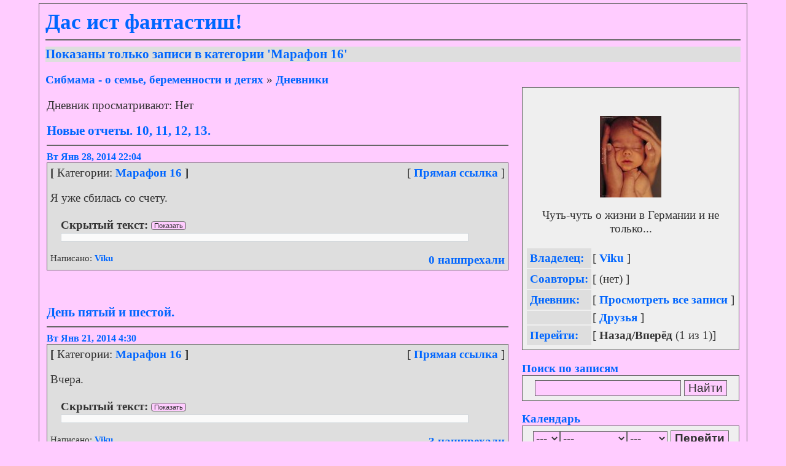

--- FILE ---
content_type: text/html; charset=windows-1251
request_url: https://blog.sibmama.ru/weblog.php?w=4018&category=%CC%E0%F0%E0%F4%EE%ED+16&sid=aec62cd1966ee783932f44de0d5d6595
body_size: 8701
content:
<!DOCTYPE HTML PUBLIC "-//W3C//DTD HTML 4.01 Transitional//EN">
<html xmlns="http://www.w3.org/1999/xhtml" dir="ltr">
<head>
<meta http-equiv="Content-Type" content="text/html; charset=windows-1251" />
<meta http-equiv="Content-Style-Type" content="text/css" />
<link rel="canonical" href="https://blog.sibmama.ru/weblog.php?w=4018" />
<link rel="alternate" type="application/xml" title="Дас ист фантастиш! - RSS" href="weblog_rss.php?w=4018" /><link rel="stylesheet" href="weblogs/templates/simpleGray/print.css" type="text/css" media="print" />
<link rel="stylesheet" href="weblogs/templates/simpleGray/simpleGray.css?v=296" type="text/css" />
<script type="text/javascript" src="/js/swfobject.js"></script>
<script type="text/javascript" src="/js/jquery.js?v=3.2.1"></script>
<script type="text/javascript" src="/js/quotes.js?v=296"></script>
<link rel="stylesheet" href="/css/jquery.fancybox.min.css?v=3210" />
<link rel="stylesheet" href="/css/jquery.fancybox.fix.css?v=3210" />
<script src="/js/jquery.fancybox.min2.js?v=3210"></script>
<link rel="stylesheet" href="css/linesf.css" type="text/css">
<!--[if lt IE 7]><style type="text/css"> .transfix { behavior: url(css/iepngfix.htc); }</style><![endif]-->
<style type="text/css">
<!--
body
{
	color: #333333;
	font-family: Times New Roman;
	font-size: 14pt;
	text-align: center;
	scrollbar-face-color: #DEDEDE;
	scrollbar-highlight-color: #FFFFFF;
	scrollbar-shadow-color: #DEDEDE;
	scrollbar-3dlight-color: #D7D7D7;
	scrollbar-arrow-color: #666666;
	scrollbar-track-color: #EFEFEF;
	scrollbar-darkshadow-color: #989898;
	margin: 0;
	background-color: #EFEFEF;
	background-image: none;
	background-attachment: fixed;
	background-repeat: repeat;
	background-position: center center;
	background-color: #FFCCFF;
}

#wrapper
{
    text-align: left;
    background-color: #FFCCFF;
    border: 1px #666666 solid;
    margin: 5px auto;
    max-width: 1152px;
    padding-bottom: 5px;

}

/* HTML replacements */
font,th,td,p { color: 333333; font-family: Times New Roman; color: #333333; font-size: 14pt }
a:link		{ text-decoration: none; color : #0066FF; font-weight: bold; }
a:active	{ text-decoration: none; color : #0066FF; font-weight: bold; }
a:visited	{ text-decoration: none; color : #0066FF; font-weight: bold; }
a:hover		{ text-decoration: underline; color : #333333; }
hr		{ border: 0; border-top: 2px #666666 solid; }
th		{ border: 1px #666666 solid; background-color: #DEDEDE; white-space: nowrap; color: #0066FF; padding: 5px; }
h1		{ font-size: 26pt; font-weight: bold; color: #0066FF; padding: 0; margin: 0 }
h2		{ font-size: 16pt; font-weight: bold; color: #0066FF; padding: 0; margin: 0 }
h3		{ font-size: 12pt; color: #0066FF; padding: 0; margin: 0 }
h4		{ font-size: 14pt; font-weight: bold; color: #0066FF; padding: 0; margin: 0; padding-top: 1em; }
h5		{ background-color: #DEDEDE; white-space: nowrap; font-weight: bold; padding: 5px; margin: 0; font-size: 1em }
input, select, textarea, button	{ font-size: 14pt; border: 1px #666666 solid; background-color: #FFCCFF; color: #333333; vertical-align: middle; }
img		{ border: 0; vertical-align: middle }
td		{ padding: 0; margin: 0; }
form	{ padding: 2px; margin: 0; }
label 	{ vertical-align: middle; }
.footer		{ border: 1px #666666 solid; background-color: #DEDEDE; }
.postedby	{ font-size: 0.8em }
.left		{ float: left; }
.right 		{ float: right; }
.clear		{ clear: both; }
td		{ vertical-align: top; }
.extrapadding	{ padding: 10px; }
.box p table	{ margin: 1em }

.entry
{
	margin-bottom: 3em;
}

.allentries
{
}

.box
{
	margin: 0 auto 0 auto;
	border: 1px #666666 solid;
	background-color: #EFEFEF;
	padding: 5px;
}
.entry .box, .entrybox
{
        border: 1px #666666 solid;
        background-color: #DEDEDE;
}

.daycell	{ border: 1px #666666 solid; background-color: #EFEFEF; width: 25px; height: 25px; vertical-align: middle; }
.nodaycell 	{ background-color: #DEDEDE; width: 25px; height: 25px; vertical-align: middle; }
.row1		{ background-color: #EFEFEF; vertical-align: middle; padding: 5px; }
.row2		{ background-color: #DEDEDE; vertical-align: middle; padding: 5px; }
.row1 label	{ font-weight: bold }
.copyright	{ color: 333333; font-family: Times New Roman; color: #333333; font-size: 8pt; }

input.mainoption, button.mainoption{ font-weight: bold; }

#webloginfo
{
	text-align: left;
	white-space: nowrap;
	overflow: auto;
}

#webloginfo th
{
	border: 0;
	text-align: left;
	font-weight: bold;
}

#webloginfo td
{
	vertical-align: middle;
}

.toplinks
{
	height: 3em;
	line-height: 3em;
	vertical-align: middle;
}

.center
{
	margin: 0 auto 0 auto;
	text-align: center;
}

.smilie
{
	padding: 3px;
	border: 1px;
}

.smilie:hover
{
	border: 1px #666666 solid;
	background: #DEDEDE;
}

.helpline
{
	background: none;
	border: 0;
}

.footer
{
	text-align: center;
	vertical-align: middle;
	height: 2.5em;

}

.phpbb_alert {
        border: 1px #666666 solid;
        background-color: #EFEFEF;
}
#phpbb_alert h3.alert_title, .phpbb_confirm_title {
        color: #0066FF;
}

-->
</style>

<title>Дас ист фантастиш!</title>

</head>
<body>
<div id="wrapper">

<script language="JavaScript" type="text/javascript">
<!--
function emoticon(text) {
	var txtarea = document.post.message;
	text = ' ' + text + ' ';
	if (txtarea.createTextRange && txtarea.caretPos) {
		var caretPos = txtarea.caretPos;
		caretPos.text = caretPos.text.charAt(caretPos.text.length - 1) == ' ' ? caretPos.text + text + ' ' : caretPos.text + text;
		txtarea.focus();
	} else {
		txtarea.value  += text;
		txtarea.focus();
	}
}
-->
</script>

<div class="extrapadding">
<a href="weblog.php?w=4018&amp;sid=d575635a722daa9c885134df96db913a"><h1>Дас ист фантастиш!</h1></a>
<hr />
<h2 style="background: #DEDEDE">Показаны только записи в категории 'Марафон 16'</h2><p class="noprint"><a href="https://forum.sibmama.ru/index.php?sid=d575635a722daa9c885134df96db913a">Сибмама - о семье, беременности и детях</a> &raquo; <a href="weblogs.php?sid=d575635a722daa9c885134df96db913a">Дневники</a></p>
</div>

<table style="width:100%;margin-top:-40px" cellpadding="10">
  <tr>
	<td id="mainColumn"><div class="extrapadding">


<p class="noprint">Дневник просматривают: Нет</p>

	
<div class="entry">

	<a href="weblog_entry.php?e=431237&amp;sid=d575635a722daa9c885134df96db913a"><h2>Новые отчеты. 10, 11, 12, 13.</h2></a>
	<hr />
	<h3>Вт Янв 28, 2014 22:04</h3>

	<div class="box">

		<div style="float: right" class="noprint"> [ <a href="weblog_entry.php?e=431237&amp;sid=d575635a722daa9c885134df96db913a" rel="nofollow">Прямая ссылка</a> ]</div>
		<div class="entryCategory"><strong>[</strong>&nbsp;Категории: <a href="weblog.php?w=4018&amp;category=%CC%E0%F0%E0%F4%EE%ED+16&amp;sid=d575635a722daa9c885134df96db913a">Марафон 16</a>&nbsp;<strong>]</strong></div>						                <p style="clear: both">Я уже сбилась со счету. 
<br />
<table width="90%" cellspacing="1" cellpadding="3" border="0" align="center"><tr><td><div class="postbody splbox" style="margin-top:5px;"><div class="smallfont" style="margin-bottom:2px"><b>Скрытый текст:</b> <button type="button" style="font-size:11px;margin:0px;padding:0 4px;border-radius: 4px;" onClick="phpbb.lazyLoadBlockImgs($(this).closest('div.splbox'));$(this).parent().parent().children('div:nth-child(2)').children('div:first').toggle('fast');$(this).html($(this).html()=='Скрыть'?'Показать':'Скрыть');">Показать</button></div><div style="margin: 0px; padding: 6px; border: 1px solid #D1D7DC; background-color: #FAFAFA;"><div style="display: none;">В общем, мой весь этот марафон показывает, что основная моя задача -- выработать привычку ложиться спать в 23. Если я не выспалась, то я вялая селедка. И никакой пресс качать дома не буду.  <img src="images/smiles/girl_sad.gif" alt=":-(" title=":-(" style="width:34px;height:23px;" /> 
<br />
Однако мотивация ложиться спать вовремя так сподвигает в течение дня не расслабляться, что уже и не до интернета в больших количествах. 
<br />

<br />
Пятница 10 день. 
<br />
Ну вот опять пятница. Всю неделю я соблюдаю обещанный режим дня -- ложусь в 23 примерно. А в пятницу полный ужас.
<br />
В прошлый раз поклялась себе не допустить такого повторения и готовиться в течение недели. И что толку? у меня не было элементарно времени. Т.е. я могла бы нарушать свой режим на час в течение недели,а я этого не делала. И вот в пятницу пришлось сидеть и готовиться к урокам. Преодолевая сон -- все-таки привычка ложиться спать в 23 сложилась -- я, не отвлекаясь на посторонние дела, готовилась до часу ночи.  <img src="images/smiles/girl_sad.gif" alt=":-(" title=":-(" style="width:34px;height:23px;" /> 
<br />

<br />
Суббота 11 день. 
<br />
Ходила на немецкий фильм, так что немецкий был. 
<br />
Со сном -- небольшое опоздание. 
<br />

<br />
Воскресенье 12 день. 
<br />
ложиться спать до 23:00 накануне нарушила режим.  <img src="images/smiles/girl_sad.gif" alt=":-(" title=":-(" style="width:34px;height:23px;" /> 
<br />
С инетом -- ок. 
<br />
С прессом -- прогул, даже на спорт не пошла. 
<br />
С немецким -- не выполнено. 
<br />

<br />
Понедельник 13 день. 
<br />
Со сном -- выполнено. 
<br />
С инетом -- выполнено. 
<br />
С немецким и прессом -- не выполено. <br /><button type="button" style="font-size:11px;margin:15px 0 0 0;padding:0 4px;border-radius: 4px;" onClick="$(this).closest('div').toggle('fast'); var btn=$(this).parents('div').eq(2).children('div:first').children('button');btn.html(btn.html()=='Скрыть'?'Показать':'Скрыть'); var offset=btn.offset().top; if (offset<$(window).scrollTop()) $('html, body').animate({scrollTop:offset},'slow');">Скрыть</button></div></div></div></td></tr></table></p>
		<div style="float: left" class="postedby">Написано: <a href="https://forum.sibmama.ru/profile.php?mode=viewprofile&amp;u=9648&amp;sid=d575635a722daa9c885134df96db913a">Viku</a></div>
		<div style="text-align: right"><a href="weblog_entry.php?e=431237&amp;sid=d575635a722daa9c885134df96db913a" title="Просмотреть текущие комментарии." rel="nofollow">0 нашпрехали</a> <a href="weblog_posting.php?mode=reply&amp;e=431237#rf&amp;sid=d575635a722daa9c885134df96db913a" onclick="window.open('weblog_posting.php?mode=reply&amp;e=431237&amp;popup=1#rf&amp;sid=d575635a722daa9c885134df96db913a', '_weblogcomment', 'HEIGHT=640,resizable=yes,scrollbars=yes,WIDTH=700');return false;" target="_weblogcomment" class="noprint" title="Прокомментировать."></a></div>		<div style="clear: left"></div>
	</div>
</div>

	
<div class="entry">

	<a href="weblog_entry.php?e=429716&amp;sid=d575635a722daa9c885134df96db913a"><h2>День пятый и шестой.</h2></a>
	<hr />
	<h3>Вт Янв 21, 2014 4:30</h3>

	<div class="box">

		<div style="float: right" class="noprint"> [ <a href="weblog_entry.php?e=429716&amp;sid=d575635a722daa9c885134df96db913a" rel="nofollow">Прямая ссылка</a> ]</div>
		<div class="entryCategory"><strong>[</strong>&nbsp;Категории: <a href="weblog.php?w=4018&amp;category=%CC%E0%F0%E0%F4%EE%ED+16&amp;sid=d575635a722daa9c885134df96db913a">Марафон 16</a>&nbsp;<strong>]</strong></div>						                <p style="clear: both">Вчера. <table width="90%" cellspacing="1" cellpadding="3" border="0" align="center"><tr><td><div class="postbody splbox" style="margin-top:5px;"><div class="smallfont" style="margin-bottom:2px"><b>Скрытый текст:</b> <button type="button" style="font-size:11px;margin:0px;padding:0 4px;border-radius: 4px;" onClick="phpbb.lazyLoadBlockImgs($(this).closest('div.splbox'));$(this).parent().parent().children('div:nth-child(2)').children('div:first').toggle('fast');$(this).html($(this).html()=='Скрыть'?'Показать':'Скрыть');">Показать</button></div><div style="margin: 0px; padding: 6px; border: 1px solid #D1D7DC; background-color: #FAFAFA;"><div style="display: none;"> ложиться спать до 23:00 накануне нарушила режим.  <img src="images/smiles/girl_sad.gif" alt=":-(" title=":-(" style="width:34px;height:23px;" /> 
<br />
-вставать до 8:00 Утром еле встала, но надо на работу. 
<br />
-сидеть вконтакте. Вчера вообще некогда было. С утра работа, потом я уехала до вечера в гости.  <img src="images/smiles/dance3.gif" alt=":puh_green:" title=":puh_green:" style="width:50px;height:30px;" />  
<br />

<br />
-качать пресс через день. пресс тоже некогда качать было. 
<br />
-есть одну порцию еды за раз. Как же в компании легко переесть...  <img src="images/smiles/girl_sad.gif" alt=":-(" title=":-(" style="width:34px;height:23px;" /> 
<br />
-заниматься немецким каждый день. Вчера в гостях разбирали немецкий мой словарик. И с утра, пока ехала на работу, повторила все слова. 
<br />

<br />
Отчет на сегодня.
<br />
ложиться спать до 23:00 Вчера сделано! Легла вообще в половину одиннадцатого. Это очень рано для меня. Эх, так здорово. Это роскошь! 
<br />
-вставать до 8:00 Сегодня сделано! Еле встала, кстати. 
<br />
-сидеть вконтакте макс. наверное, с учетом всего дня.. перебор. Хотя я сидела в инете побочно -- пока блины жарила. Это считается,интересно.  <img src="images/smiles/girl_sigh.gif" alt=":aga-aga:" title="aga-aga" style="width:34px;height:24px;" />  
<br />
-плюс полчаса на почту и СМ  <img src="images/smiles/love_sibmama.gif" alt=":love_sibmama:" title=":love_sibmama:" style="width:50px;height:52px;" /> 
<br />
-качать пресс через день. незачет  <img src="images/smiles/girl_sad.gif" alt=":-(" title=":-(" style="width:34px;height:23px;" />  <img src="images/smiles/girl_sad.gif" alt=":-(" title=":-(" style="width:34px;height:23px;" />  
<br />
-есть одну порцию еды за раз.  Сегодня не было времени на это.  <img src="images/smiles/girl_sad.gif" alt=":-(" title=":-(" style="width:34px;height:23px;" /> <br /><button type="button" style="font-size:11px;margin:15px 0 0 0;padding:0 4px;border-radius: 4px;" onClick="$(this).closest('div').toggle('fast'); var btn=$(this).parents('div').eq(2).children('div:first').children('button');btn.html(btn.html()=='Скрыть'?'Показать':'Скрыть'); var offset=btn.offset().top; if (offset<$(window).scrollTop()) $('html, body').animate({scrollTop:offset},'slow');">Скрыть</button></div></div></div></td></tr></table></p>
		<div style="float: left" class="postedby">Написано: <a href="https://forum.sibmama.ru/profile.php?mode=viewprofile&amp;u=9648&amp;sid=d575635a722daa9c885134df96db913a">Viku</a></div>
		<div style="text-align: right"><a href="weblog_entry.php?e=429716&amp;sid=d575635a722daa9c885134df96db913a" title="Просмотреть текущие комментарии." rel="nofollow">3 нашпрехали</a> <a href="weblog_posting.php?mode=reply&amp;e=429716#rf&amp;sid=d575635a722daa9c885134df96db913a" onclick="window.open('weblog_posting.php?mode=reply&amp;e=429716&amp;popup=1#rf&amp;sid=d575635a722daa9c885134df96db913a', '_weblogcomment', 'HEIGHT=640,resizable=yes,scrollbars=yes,WIDTH=700');return false;" target="_weblogcomment" class="noprint" title="Прокомментировать."></a></div>		<div style="clear: left"></div>
	</div>
</div>

	
<div class="entry">

	<a href="weblog_entry.php?e=429254&amp;sid=d575635a722daa9c885134df96db913a"><h2>День третий и четвертый.</h2></a>
	<hr />
	<h3>Вс Янв 19, 2014 1:30</h3>

	<div class="box">

		<div style="float: right" class="noprint"> [ <a href="weblog_entry.php?e=429254&amp;sid=d575635a722daa9c885134df96db913a" rel="nofollow">Прямая ссылка</a> ]</div>
		<div class="entryCategory"><strong>[</strong>&nbsp;Категории: <a href="weblog.php?w=4018&amp;category=%CC%E0%F0%E0%F4%EE%ED+16&amp;sid=d575635a722daa9c885134df96db913a">Марафон 16</a>&nbsp;<strong>]</strong></div>						                <p style="clear: both">я работаю в субботу и воскресенье, а с понедельника начинаются будни.  <img src="images/smiles/girl_haha.gif" alt=":haha:" title=":haha:" style="width:35px;height:22px;" /> Детей в сад, на кружки и тп. 
<br />
<table width="90%" cellspacing="1" cellpadding="3" border="0" align="center"><tr><td><div class="postbody splbox" style="margin-top:5px;"><div class="smallfont" style="margin-bottom:2px"><b>Скрытый текст:</b> <button type="button" style="font-size:11px;margin:0px;padding:0 4px;border-radius: 4px;" onClick="phpbb.lazyLoadBlockImgs($(this).closest('div.splbox'));$(this).parent().parent().children('div:nth-child(2)').children('div:first').toggle('fast');$(this).html($(this).html()=='Скрыть'?'Показать':'Скрыть');">Показать</button></div><div style="margin: 0px; padding: 6px; border: 1px solid #D1D7DC; background-color: #FAFAFA;"><div style="display: none;">Без кружков у нас только пн. Но тогда мы дома занимаемся. 
<br />
В общем, засада со всех сторон.  <img src="images/smiles/girl_haha.gif" alt=":haha:" title=":haha:" style="width:35px;height:22px;" /> 
<br />

<br />
Работа меня выбила-таки из колеи полезных привычек. Я нарушила режим на час -- легла в 12 ночи. Это сказалось сразу на самочувствии -- после работы дико болела голова, тошнило. короче, кочмар. 
<br />
Ну и не было завтрака, поэтому в обед съелось больше положеного. 
<br />
И не до пресса, не до немецкого... В общем, одни минусы. Ну,разве что на инет тоже времени не осталось.  aga-aga 
<br />

<br />
Завтра после работы уезжаю к друзьям в другой город, до вечера, так что пусть завтра у меня будет типа выходной.  <img src="images/smiles/dance3.gif" alt=":puh_green:" title=":puh_green:" style="width:50px;height:30px;" />
<br />

<br />
<br /><button type="button" style="font-size:11px;margin:15px 0 0 0;padding:0 4px;border-radius: 4px;" onClick="$(this).closest('div').toggle('fast'); var btn=$(this).parents('div').eq(2).children('div:first').children('button');btn.html(btn.html()=='Скрыть'?'Показать':'Скрыть'); var offset=btn.offset().top; if (offset<$(window).scrollTop()) $('html, body').animate({scrollTop:offset},'slow');">Скрыть</button></div></div></div></td></tr></table></p>
		<div style="float: left" class="postedby">Написано: <a href="https://forum.sibmama.ru/profile.php?mode=viewprofile&amp;u=9648&amp;sid=d575635a722daa9c885134df96db913a">Viku</a></div>
		<div style="text-align: right"><a href="weblog_entry.php?e=429254&amp;sid=d575635a722daa9c885134df96db913a" title="Просмотреть текущие комментарии." rel="nofollow">0 нашпрехали</a> <a href="weblog_posting.php?mode=reply&amp;e=429254#rf&amp;sid=d575635a722daa9c885134df96db913a" onclick="window.open('weblog_posting.php?mode=reply&amp;e=429254&amp;popup=1#rf&amp;sid=d575635a722daa9c885134df96db913a', '_weblogcomment', 'HEIGHT=640,resizable=yes,scrollbars=yes,WIDTH=700');return false;" target="_weblogcomment" class="noprint" title="Прокомментировать."></a></div>		<div style="clear: left"></div>
	</div>
</div>

	
<div class="entry">

	<a href="weblog_entry.php?e=428707&amp;sid=d575635a722daa9c885134df96db913a"><h2>День первый.</h2></a>
	<hr />
	<h3>Чт Янв 16, 2014 4:02</h3>

	<div class="box">

		<div style="float: right" class="noprint"> [ <a href="weblog_entry.php?e=428707&amp;sid=d575635a722daa9c885134df96db913a" rel="nofollow">Прямая ссылка</a> ]</div>
		<div class="entryCategory"><strong>[</strong>&nbsp;Категории: <a href="weblog.php?w=4018&amp;category=%CC%E0%F0%E0%F4%EE%ED+16&amp;sid=d575635a722daa9c885134df96db913a">Марафон 16</a>&nbsp;<strong>]</strong></div>						                <p style="clear: both">мой отчет:
<br />
<table width="90%" cellspacing="1" cellpadding="3" border="0" align="center"><tr><td><div class="postbody splbox" style="margin-top:5px;"><div class="smallfont" style="margin-bottom:2px"><b>Скрытый текст:</b> <button type="button" style="font-size:11px;margin:0px;padding:0 4px;border-radius: 4px;" onClick="phpbb.lazyLoadBlockImgs($(this).closest('div.splbox'));$(this).parent().parent().children('div:nth-child(2)').children('div:first').toggle('fast');$(this).html($(this).html()=='Скрыть'?'Показать':'Скрыть');">Показать</button></div><div style="margin: 0px; padding: 6px; border: 1px solid #D1D7DC; background-color: #FAFAFA;"><div style="display: none;">-ложиться спать до 23:00  <span style="font-weight: bold">Вчера сделано.</span>
<br />
-вставать до 8:00         <span style="font-weight: bold"> Сегодня сделано.</span> 
<br />
-сидеть вконтакте макс. час в день      <span style="font-weight: bold">Если сейчас выключу комп, то сделано.  <img src="images/smiles/girl_haha.gif" alt=":haha:" title=":haha:" style="width:35px;height:22px;" /> </span>
<br />
-плюс полчаса на почту и СМ  <img src="images/smiles/love_sibmama.gif" alt=":love_sibmama:" title=":love_sibmama:" style="width:50px;height:52px;" /> 
<br />
-качать пресс через день       <img src="images/smiles/ny.gif" alt=":-)" title=":-)" style="width:25px;height:26px;" /> 
<br />
-есть одну порцию еды за раз.  <img src="images/smiles/girl_haha.gif" alt=":haha:" title=":haha:" style="width:35px;height:22px;" />  <span style="font-weight: bold">Почти что!</span>
<br />
-заниматься немецким каждый день       <span style="font-weight: bold">Вот пошла я в душ и к книжке.  <img src="images/smiles/girl_haha.gif" alt=":haha:" title=":haha:" style="width:35px;height:22px;" /> </span><br /><button type="button" style="font-size:11px;margin:15px 0 0 0;padding:0 4px;border-radius: 4px;" onClick="$(this).closest('div').toggle('fast'); var btn=$(this).parents('div').eq(2).children('div:first').children('button');btn.html(btn.html()=='Скрыть'?'Показать':'Скрыть'); var offset=btn.offset().top; if (offset<$(window).scrollTop()) $('html, body').animate({scrollTop:offset},'slow');">Скрыть</button></div></div></div></td></tr></table></p>
		<div style="float: left" class="postedby">Написано: <a href="https://forum.sibmama.ru/profile.php?mode=viewprofile&amp;u=9648&amp;sid=d575635a722daa9c885134df96db913a">Viku</a></div>
		<div style="text-align: right"><a href="weblog_entry.php?e=428707&amp;sid=d575635a722daa9c885134df96db913a" title="Просмотреть текущие комментарии." rel="nofollow">9 нашпрехали</a> <a href="weblog_posting.php?mode=reply&amp;e=428707#rf&amp;sid=d575635a722daa9c885134df96db913a" onclick="window.open('weblog_posting.php?mode=reply&amp;e=428707&amp;popup=1#rf&amp;sid=d575635a722daa9c885134df96db913a', '_weblogcomment', 'HEIGHT=640,resizable=yes,scrollbars=yes,WIDTH=700');return false;" target="_weblogcomment" class="noprint" title="Прокомментировать."></a></div>		<div style="clear: left"></div>
	</div>
</div>

<div class="box">Страница <b>1</b> из <b>1</b><br /></div>
	</div></td>
	<td width="20%" id="rightColumn"><div class="extrapadding">

		<div class="box" style="text-align: center">

			<p><br /><img src="images/avatars/11246085274661d62e13cab.jpg" alt="" border="0" /><br /></p>

			<p>Чуть-чуть о жизни в Германии и не только...</p>

			<table id="webloginfo" style="margin: auto">
			  <tr>
				<th>Владелец:</th>
				<td>[ <a href="https://forum.sibmama.ru/profile.php?mode=viewprofile&amp;u=9648&amp;sid=d575635a722daa9c885134df96db913a">Viku</a> ]</td>
			  </tr>
			  <tr>
				<th>Соавторы:</th>
				<td style="white-space:normal">[ (нет) ]</td>
			  </tr>
			  <tr>
				<th>Дневник:</th>
				<td>[ <a href="weblog_allentries.php?w=4018&amp;sid=d575635a722daa9c885134df96db913a">Просмотреть все записи</a> ]</td>
			  </tr>
			  <tr>
				<th></th>
				<td>[ <a href="weblog_friends.php?u=9648&amp;sid=d575635a722daa9c885134df96db913a">Друзья</a> ]</td>
			  </tr>
			  
			  <tr>
				<th>Перейти:</th>
				<td>[ <strong>Назад/Вперёд</strong> (1 из 1)]</td>
			</tr>
		    </table>
		</div>
		<h4>Поиск по записям</h4>
		<div class="box" style="text-align: center">
		    <form action="weblog.php?w=4018&amp;sid=d575635a722daa9c885134df96db913a" method="post">
			<input type="text" name="search" value=""/>&nbsp;<button type="submit" name="submit">Найти</button> 
		    </form>
		</div>
		
		<h4>Календарь</h4>
		<div class="box" style="text-align: center">

			<form action="weblog.php?w=4018&amp;sid=d575635a722daa9c885134df96db913a" method="get">
				<select id="day" name="day"><option value="">---</option><option value="1">1</option><option value="2">2</option><option value="3">3</option><option value="4">4</option><option value="5">5</option><option value="6">6</option><option value="7">7</option><option value="8">8</option><option value="9">9</option><option value="10">10</option><option value="11">11</option><option value="12">12</option><option value="13">13</option><option value="14">14</option><option value="15">15</option><option value="16">16</option><option value="17">17</option><option value="18">18</option><option value="19">19</option><option value="20">20</option><option value="21">21</option><option value="22">22</option><option value="23">23</option><option value="24">24</option><option value="25">25</option><option value="26">26</option><option value="27">27</option><option value="28">28</option><option value="29">29</option><option value="30">30</option><option value="31">31</option></select><select id="month" name="month"><option value="">---</option><option value="1">Январь</option><option value="2">Февраль</option><option value="3">Март</option><option value="4">Апрель</option><option value="5">Май</option><option value="6">Июнь</option><option value="7">Июль</option><option value="8">Август</option><option value="9">Сентябрь</option><option value="10">Октябрь</option><option value="11">Ноябрь</option><option value="12">Декабрь</option></select><select id="year" name="year"><option value=""$select>---</option><option value="2000">2000</option><option value="2001">2001</option><option value="2002">2002</option><option value="2003">2003</option><option value="2004">2004</option><option value="2005">2005</option><option value="2006">2006</option><option value="2007">2007</option><option value="2008">2008</option><option value="2009">2009</option><option value="2010">2010</option><option value="2011">2011</option><option value="2012">2012</option><option value="2013">2013</option><option value="2014">2014</option><option value="2015">2015</option><option value="2016">2016</option><option value="2017">2017</option><option value="2018">2018</option><option value="2019">2019</option><option value="2020">2020</option><option value="2021">2021</option><option value="2022">2022</option><option value="2023">2023</option><option value="2024">2024</option><option value="2025">2025</option><option value="2026">2026</option><option value="2027">2027</option><option value="2028">2028</option><option value="2029">2029</option><option value="2030">2030</option><option value="2031">2031</option><option value="2032">2032</option><option value="2033">2033</option><option value="2034">2034</option><option value="2035">2035</option><option value="2036">2036</option><option value="2037">2037</option></select><input type="hidden" name="w" value="4018" />				<input type="submit" accesskey="g" name="submit" class="mainoption" value="Перейти" />
			</form>

		      <table cellspacing="3" style="padding: 0px; margin: 0; text-align: center; margin: auto auto auto auto; background: #DEDEDE">
			<tr>
<th colspan="7">
<span style="float: left;">&nbsp;<a href="weblog.php?w=4018&amp;previous=0&amp;month=1&amp;year=2025&amp;sid=d575635a722daa9c885134df96db913a">&laquo;</a>&nbsp;</span>
<span style="float: left;">&nbsp;<a href="weblog.php?w=4018&amp;previous=0&amp;month=12&amp;year=2025&amp;sid=d575635a722daa9c885134df96db913a">&lt;</a>&nbsp;</span>
<span style="float: right;">&nbsp;<a href="weblog.php?w=4018&amp;previous=0&amp;month=1&amp;year=2027&amp;sid=d575635a722daa9c885134df96db913a">&raquo;</a>&nbsp;</span>
<span style="float: right;">&nbsp;<a href="weblog.php?w=4018&amp;previous=0&amp;month=2&amp;year=2026&amp;sid=d575635a722daa9c885134df96db913a">&gt;</a>&nbsp;</span>Январь 2026</th>
			</tr>
			<tr>
				<td class="nodaycell"></td>
				<td class="nodaycell"></td>
				<td class="nodaycell"></td>
				<td class="nodaycell">1</td>				<td class="nodaycell">2</td>				<td class="nodaycell">3</td>				<td class="nodaycell">4</td></tr><tr>				<td class="nodaycell">5</td>				<td class="nodaycell">6</td>				<td class="nodaycell">7</td>				<td class="nodaycell">8</td>				<td class="nodaycell">9</td>				<td class="nodaycell">10</td>				<td class="nodaycell">11</td></tr><tr>				<td class="nodaycell">12</td>				<td class="nodaycell">13</td>				<td class="nodaycell">14</td>				<td class="nodaycell">15</td>				<td class="nodaycell">16</td>				<td class="nodaycell">17</td>				<td class="nodaycell">18</td></tr><tr>				<td class="nodaycell">19</td>				<td class="nodaycell">20</td>				<td class="nodaycell">21</td>				<td class="nodaycell">22</td>				<td class="nodaycell">23</td>				<td class="nodaycell">24</td>				<td class="nodaycell">25</td></tr><tr>				<td class="nodaycell">26</td>				<td class="nodaycell">27</td>				<td class="nodaycell">28</td>				<td class="nodaycell">29</td>				<td class="nodaycell">30</td>				<td class="nodaycell">31</td>				<td class="nodaycell"></td>
			</tr>
		      </table>

		</div>

		<h4>Категории</h4>
		<div class="box" style="text-align: center">
						<a href="weblog.php?w=4018&amp;category=%C0%F0%F1%E5%ED%E8%E9&amp;sid=d575635a722daa9c885134df96db913a">Арсений</a>&nbsp;(3), <a href="weblog.php?w=4018&amp;category=%C0%F0%F1%E5%ED%E8%E9%2C+%C2%E8%EA%F2%EE%F0&amp;sid=d575635a722daa9c885134df96db913a">Арсений, Виктор</a>&nbsp;(2), <a href="weblog.php?w=4018&amp;category=%C1%F0%E5%E4+%F1%E8%E2%EE%E9+%EA%EE%E1%FB%EB%FB&amp;sid=d575635a722daa9c885134df96db913a">Бред сивой кобылы</a>&nbsp;(13), <a href="weblog.php?w=4018&amp;category=%C2%E4%EE%F5%ED%EE%E2%EB%FF%FE&amp;sid=d575635a722daa9c885134df96db913a">Вдохновляю</a>&nbsp;(1), <a href="weblog.php?w=4018&amp;category=%C2%E8%EA%F2%EE%F0&amp;sid=d575635a722daa9c885134df96db913a">Виктор</a>&nbsp;(1), <a href="weblog.php?w=4018&amp;category=%C6%E8%E7%ED%FC+%E2+%F0%EE%E7%EE%E2%EE%E9+%F1%EF%E0%EB%FC%ED%E5&amp;sid=d575635a722daa9c885134df96db913a">Жизнь в розовой спальне</a>&nbsp;(4), <a href="weblog.php?w=4018&amp;category=%CB%FF%EB%FF+%F4%E0&amp;sid=d575635a722daa9c885134df96db913a">Ляля фа</a>&nbsp;(2), <a href="weblog.php?w=4018&amp;category=%CC%E0%F0%E0%F4%EE%ED+16&amp;sid=d575635a722daa9c885134df96db913a">Марафон 16</a>&nbsp;(4), <a href="weblog.php?w=4018&amp;category=%CC%E8%F0+%EF%EE%F1%EC%EE%F2%F0%E5%EB%E8%2C+%F1%E5%E1%FF+%EF%EE%EA%E0%E7%E0%EB%E8.&amp;sid=d575635a722daa9c885134df96db913a">Мир посмотрели, себя показали.</a>&nbsp;(4), <a href="weblog.php?w=4018&amp;category=%CD%E5%EC%E5%F6%EA%E8%E5+%E1%F3%E4%ED%E8&amp;sid=d575635a722daa9c885134df96db913a">Немецкие будни</a>&nbsp;(24), <a href="weblog.php?w=4018&amp;category=%CE%E1%F5%EE%F5%EE%F7%E5%F8%FC%F1%FF&amp;sid=d575635a722daa9c885134df96db913a">Обхохочешься</a>&nbsp;(4), <a href="weblog.php?w=4018&amp;category=%CF%EE%E4%E5%EB%EA%E8&amp;sid=d575635a722daa9c885134df96db913a">Поделки</a>&nbsp;(3), <a href="weblog.php?w=4018&amp;category=%D0%EE%E4%E8%ED%E0+%EC%EE%FF+--+%D0%EE%F1%F1%E8%FF.&amp;sid=d575635a722daa9c885134df96db913a">Родина моя -- Россия.</a>&nbsp;(2), <a href="weblog.php?w=4018&amp;category=%D0%F3%F1%F1%EA%E0%FF+%F8%EA%EE%EB%E0&amp;sid=d575635a722daa9c885134df96db913a">Русская школа</a>&nbsp;(1), <a href="weblog.php?w=4018&amp;category=0&amp;sid=d575635a722daa9c885134df96db913a">без&nbsp;категорий</a>&nbsp;(22)		</div>

		<h4>Болталка</h4>
		<div class="box">

		<div style="border: 1px #DEDEDE solid; max-height: 30em; min-height: 5em; overflow: auto;">
		<div style="border: 1px #DEDEDE solid">
		</div>
			<div class="row2">Тут ещё тихо.</div>

		</div>
			<form action="weblog.php?w=4018&amp;sid=d575635a722daa9c885134df96db913a" method="post" name="post">
			<p>
			&nbsp;<strong>Имя:</strong><br /><input type="text" name="username" style="width: 100%" /><br />
			&nbsp;<strong>Сайт:</strong><br /><input type="text" name="www" style="width: 100%" /><br />
			&nbsp;<strong>Высказать:</strong><br />
			<textarea name="message" style="width: 100%; height: 4em;"></textarea>
			</p>
			<p><a href="posting.php?mode=smilies&amp;sid=d575635a722daa9c885134df96db913a" onclick="window.open('posting.php?mode=smilies&amp;sid=d575635a722daa9c885134df96db913a', '_phpbbsmilies', 'HEIGHT=300,resizable=yes,scrollbars=yes,WIDTH=250');return false;" target="_phpbbsmilies" class="nav">Посмотреть и вставить смайлики</a></p>

			<input type="submit" accesskey="s" name="submit" class="mainoption" value="Отправить" />&nbsp;<input type="reset" name="reset" class="liteoption" value="Вернуть" />

			</form>
		</div>

		<h4>Дневник</h4>
		<div class="box">
			<h5>Дневник начат</h5>
			Ср Июн 23, 2010 15:08<br /><br />

			<h5>Всего записей</h5>
			208<br /><br />

			<h5>Возраст дневника</h5>
			5688 дней<br /><br />

			<h5>Всего ответов</h5>
			3018<br /><br />

			<h5>Визитов</h5>
			383286<br /><br />
		</div>

		<h4>RSS</h4>
		<div class="box">
			<a href="weblog_rss.php?w=4018"><img src="images/xml.gif" alt="RSS Feed" border="0" /></a>
		</div>

	</div></td>
  </tr>
</table>
<div id="darkenwrapper" data-ajax-error-title="" data-ajax-error-text="" data-ajax-error-text-abort="" data-ajax-error-text-timeout="" data-ajax-error-text-parsererror="">
        <div id="darken">&nbsp;</div>
</div>
<div id="phpbb_alert" class="phpbb_alert" data-l-err="Ошибка" data-l-timeout-processing-req="Запрос выполняется слишком долго">
        <a href="#" class="alert_close"></a>
        <h3 class="alert_title">&nbsp;</h3><p class="alert_text"></p>
        <span class="alert_btns"></span>&nbsp;&nbsp;<input type="button" class="alert_close_btn button2" title="Закрыть" value="Закрыть">
</div>
<div id="phpbb_confirm" class="phpbb_alert">
        <a href="#" class="alert_close"></a>
        <div class="alert_text"></div>
</div>
<div id="phpbb_notice" class="phpbb_alert phpbb_notice"><a href="#" class="alert_close"></a><p class="notice_text"></p></div>

<script type="text/javascript" src="/js/core2.js?v=296"></script>
<script src="/js/jquery.fancybox.ig.js?v=3210"></script>

        <div align="center" style="clear: both"><span class="copyright">Powered by The Blog Mod by Hyperion & TheBlogMod.com</span></div>
<div align="center"><span class="copyright">
Powered by <a href="http://www.phpbb.com/" target="_phpbb" class="copyright">phpBB</a> &copy; phpBB Group<br />
Weblog style by Hyperion
<br><br>

<!-- Yandex.Metrika counter --><script type="text/javascript">
(function (d, w, c) {(w[c] = w[c] || []).push(function() {try {
w.yaCounter32564070 = new Ya.Metrika({id:32564070,clickmap:true,trackLinks:true,accurateTrackBounce:true,webvisor:false});
w.yaCounter42319 = new Ya.Metrika({id:42319,webvisor:false,clickmap:true,trackLinks:true,accurateTrackBounce:true,ut:"noindex",type:1});
w.yaCounter1856 = new Ya.Metrika({id:1856,webvisor:false,clickmap:true,trackLinks:true,accurateTrackBounce:true,trackHash:true,params:window.yaParams||{ },type:1});
w.yaCounter42318 = new Ya.Metrika({id:42318,webvisor:false,clickmap:true,trackLinks:true,accurateTrackBounce:true,trackHash:true,params:window.yaParams||{ },type:1});
w.yaCounter42320 = new Ya.Metrika({id:42320,webvisor:false,clickmap:true,trackLinks:true,accurateTrackBounce:true,trackHash:true,params:window.yaParams||{ },type:1});
w.yaCounter30243229 = new Ya.Metrika({id:30243229,webvisor:false,clickmap:true,trackLinks:true,accurateTrackBounce:true,trackHash:true,params:window.yaParams||{ },type:1});
} catch(e) { }});
var n = d.getElementsByTagName("script")[0],s = d.createElement("script"),f = function () { n.parentNode.insertBefore(s, n); };s.type = "text/javascript";
s.async = true;s.src = "https://mc.yandex.ru/metrika/watch.js";
if (w.opera == "[object Opera]") {d.addEventListener("DOMContentLoaded", f, false);} else { f(); }})(document, window, "yandex_metrika_callbacks");</script>
<noscript><div><img src="https://mc.yandex.ru/watch/32564070" style="position:absolute; left:-9999px;" alt="" /></div></noscript>
<!-- /Yandex.Metrika counter -->
<!--LiveInternet counter--><script language="JavaScript" type="text/javascript"><!--
document.write('<a href="https://www.liveinternet.ru/click" '+
'target=_blank><img src="https://counter.yadro.ru/hit?t45.1;r'+
escape(document.referrer)+((typeof(screen)=='undefined')?'':
';s'+screen.width+'*'+screen.height+'*'+(screen.colorDepth?
screen.colorDepth:screen.pixelDepth))+';u'+escape(document.URL)+
';i'+escape('Жж'+document.title)+';'+Math.random()+
'" border=0 width=31 height=31 alt="liveinternet.ru"></a>')//--></script><!--/LiveInternet--></span></div>
</div>
</div>
<div id="page-footer"></div>
</body>
</html>

